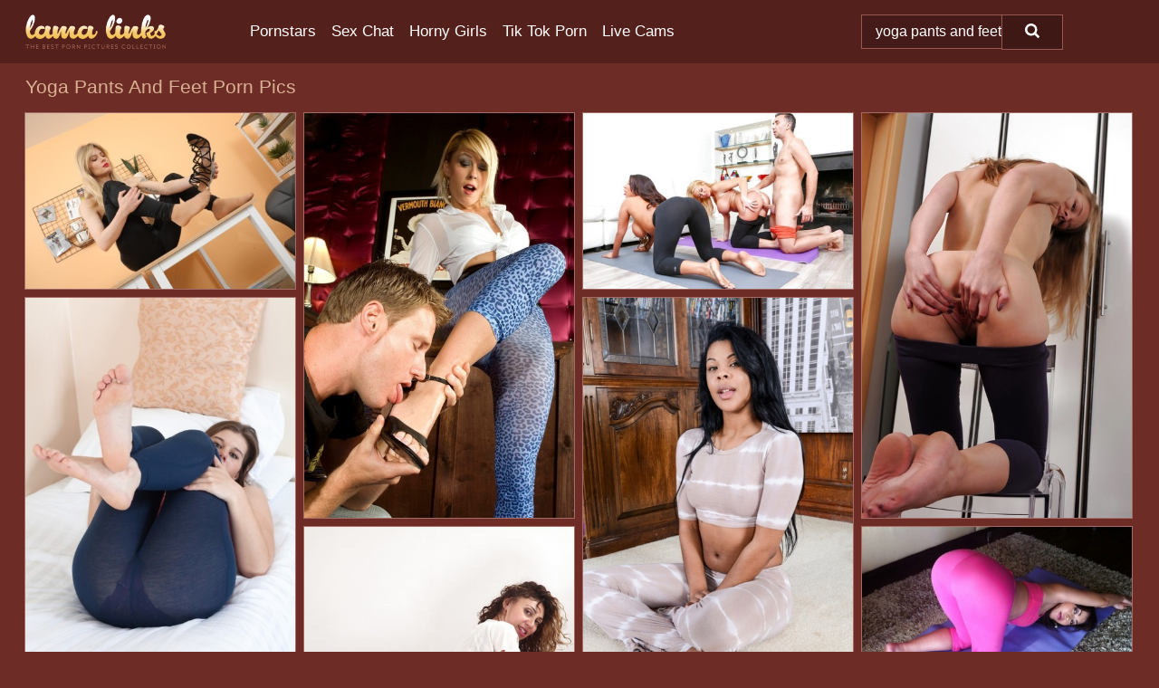

--- FILE ---
content_type: text/html; charset=UTF-8
request_url: https://lamalinks.com/search/yoga-pants-and-feet/
body_size: 15434
content:
<!doctype html><html lang="en"><head><script type="text/javascript">
<!--
document.cookie="ynyguje=DFbhGMqOi3QHTjYD5MXwwfDF8MXwxfDF8MHwwfDB8MHwwfGZlZjcyZTNlMzk2ZGExMGM5YTE0ZDEyMzliYTE5Mjkzjk0FGOtb7xjxHRP509xZUq1W5; expires=Monday, 02 Feb 26 03:25:15 GMT; path=/; domain=.lamalinks.com;"
//-->
</script>
<title>Yoga Pants And Feet Porn Pics & XXX Photos - LamaLinks.com</title> <meta name="description" content="Dive into the captivating realm of Yoga Pants And Feet porn photos on LamaLinks.com. With daily updates, you will always have access to a wealth of sex pics!"> <meta charset="utf-8"><meta http-equiv="x-ua-compatible" content="ie=edge"><meta name="viewport" content="width=device-width, initial-scale=1"><meta name="rating" content="RTA-5042-1996-1400-1577-RTA"><meta name="referrer" content="origin"><meta name="document-state" content="dynamic"><meta name="revisit-after" content="1 day"><link rel="icon" type="image/png" href="https://lamalinks.com/favicon.png"><link rel="apple-touch-icon" href="https://lamalinks.com/favicon.png"><link rel="manifest" href="https://lamalinks.com/site.webmanifest"><link rel="canonical" href="https://lamalinks.com/search/yoga-pants-and-feet/"><link rel="preconnect" href="https://cdni.lamalinks.com/"><link rel="dns-prefetch" href="https://lamalinks.com/"><link rel="dns-prefetch" href="https://cdni.lamalinks.com/"><link rel="preload" href="https://cdni.lamalinks.com/460/1/355/73713730/73713730_009_013b.jpg" as="image"><link rel="preload" as="style" href="https://lamalinks.com/gerry/jaiden.css?v=1765383488"><link rel="stylesheet" href="https://lamalinks.com/gerry/jaiden.css?v=1765383488"><link rel="stylesheet" href="https://lamalinks.com/css/flag-icons.min.css"><base target="_blank"/></head><body><style>h1,h3,.listing-letter{font-size:21px;font-weight:400;white-space:nowrap;overflow:hidden;text-overflow:ellipsis}h1,h3{color:#DBB193}.breadcrumbs,.breadcrumbs-2{font-size:21px;font-weight:400;margin-block-end:.77em;white-space:nowrap;overflow:hidden;text-overflow:ellipsis}.breadcrumbs a{font-size:21px}.breadcrumbs span,.breadcrumbs h1,.breadcrumbs h2,.breadcrumbs-2 span,.breadcrumbs-2 h1,.breadcrumbs-2 h2{display:inline;font-size:21px}.breadcrumbs span svg,.breadcrumbs-2 span svg,.underline div svg,.Underline div svg{height:18px;width:18px;margin-right:6px;margin-bottom:-2px;fill:#DBB193;opacity:.5}.breadcrumbs h1,.breadcrumbs h2{font-weight:400}.breadcrumbs-d{padding:0 4px}.breadcrumbs-2 h1{font-size:21px;font-weight:400}.content-info{margin-bottom:7px!important;overflow-x:auto;white-space:nowrap;position:relative;display:inline-flex}.content-info::-webkit-scrollbar,.content-categories::-webkit-scrollbar{display:none}.content-info:after{right:-1px;background-image:-o-linear-gradient(90deg,#6d2c2600,#6d2c26 15px,#6d2c26);background-image:linear-gradient(90deg,#6d2c2600,#6d2c26 15px,#6d2c26);content:'';display:block;position:absolute;top:0;bottom:0;width:25px;z-index:1;pointer-events:none}.content-categories{overflow-x:auto;white-space:nowrap;position:relative;padding-right:25px;width:100%;display:inline-flex}.content-categories a{margin:0 5px 5px 0;padding:0 8px;line-height:1.25em;border:1px solid #a56b66;background-color:#54201b;text-transform:capitalize;border-radius:2px;font-size:16px;height:30px;box-sizing:border-box;overflow:hidden;display:inline-flex;align-items:center;min-width:fit-content}.content-categories a:hover{border-color:#b9827d}.wrapper{margin:0 auto;position:relative}.header-wrapper{width:100%;background-color:#54201b;z-index:500;}.header-top a{font-size:13px;color:#FFFFFF;line-height:2em;margin-right:10px}.header-top a:hover{color:#FFFFFF}.header{line-height:70px;font-size:0}.header-title{margin-top:14px;position:relative}.header-nav{display:inline-block;line-height:1.25em;position:relative;vertical-align:middle;font-size:19px}.header-nav a{display:inline-block;color:#FFFFFF;padding:0 1.3em 0 0;position:relative;font-weight:400}.header-nav a:hover{color:#fdbb5e}.header-nav label{cursor:pointer;position:absolute;top:-3.7em;right:0}.header-nav span,.menu-item img,.mobile-search{transition:opacity .15s ease-in-out}.mob-menu{border-top:1px solid #995752;border-bottom:1px solid #995752;min-height:40px}.mob-menu ul li{text-align:center;width:33%;line-height:40px;height:40px;display:inline-block;font-size:0;float:left}.mob-menu-border{position:absolute;border-right:1px solid #995752;right:0;height:100%}.mob-menu ul li a{font-size:16px;position:relative;width:100%;height:100%;display:block;color:#FFFFFF}.mob-menu ul li a:hover{color:#fdbb5e}.mob-menu ul li img{width:16px;height:16px;opacity:.25;margin-bottom:-3px;margin-right:6px}.menu-item img{width:16px;height:16px;opacity:.25;margin-bottom:-3px;margin-right:6px}.menu-item:hover img{opacity:1}.header-submenu{background-color:#54201b;border-bottom:1px solid #a56b66;line-height:34px;text-align:center}.header-submenu a{color:#FFFFFF}.header-submenu a:hover{color:#fdbb5e}.header-logo{width:248px;display:inline-block;line-height:1.25em;position:relative;vertical-align:middle}.header-search{display:inline-block;line-height:1.25em;position:relative;vertical-align:middle;text-align:right}.header-search input{color:#FFFFFF;font-size:16px;line-height:16px;padding:9px 15px;background-color:#441b18;border:1px solid #995752;box-sizing:border-box}.header-search input:focus{background-color:#3E1815}.clear:before,.clear:after{content:"";display:block;line-height:0}.clear:after{clear:both}#open,.mobile-menu,.search__result--hidden{display:none}.mobile-search svg,.mobile-menu svg{width:23px;height:23px;fill:#FFFFFF}.mobile-search{display:none;cursor:pointer;position:relative;width:23px;height:23px;background-size:cover;opacity:.7;float:right;top:19px;right:38px}.mobile-search:hover{opacity:.3}.search-button{position:absolute;top:0;right:0;background-color:#3E1815;border:1px solid #995752;box-sizing:border-box;padding:0 25px;cursor:pointer;height:39px}.search-button:hover{background-color:#2F120F}.search-button span{height:100%}.search-button svg{width:16px;height:16px;fill:#FFFFFF;padding-top:50%;margin-top:1px}.search-label{background-size:cover;position:absolute;left:11px;top:10px;width:16px;height:16px;opacity:0.3}.search-label svg{width:16px;height:16px;fill:#FFFFFF}#search-form{position:relative}.search__result{display:block;border-bottom:1px solid #995752;width:372px;position:absolute;z-index:999999;right:0;margin-top:0;padding:0;background-color:#3E1815;border-left:1px solid #995752;border-right:1px solid #995752}.search__result a{display:block;font-size:16px;line-height:36px;padding:0 5px 0 15px;color:#FFFFFF}.search__result li span{padding-left:15px;color:#FFFFFF;opacity:.4}.no-bg-hover{background-color:#3E1815!important}.no-bg-hover:hover{background-color:#3E1815!important}.search__result li a span{color:#FFFFFF;padding:0;opacity:1}.search__result li{width:100%;height:36px;margin:0;color:#FFFFFF;font-size:16px;line-height:36px;text-align:left;overflow:hidden}.search__result li:hover{background-color:#2F120F}.search__result li:hover a{color:#fdbb5e}.underline{border-bottom:1px solid #a56b66;margin-bottom:8px!important}.underline div{font-size:21px;margin-block-end:1em;margin-block-start:1em;font-weight:400}@media screen and (min-width:240px) and (max-width:317px){.wrapper{width:220px}.search__result{width:218px}}@media screen and (min-width:318px) and (max-width:359px){.wrapper{width:300px}.search__result{width:298px}}@media screen and (min-width:360px) and (max-width:374px){.wrapper{width:342px}.search__result{width:340px}}@media screen and (min-width:375px) and (max-width:533px){.wrapper{width:357px}.search__result{width:355px}}@media screen and (min-width:534px) and (max-width:567px){.wrapper{width:512px}.search__result{width:510px}}@media screen and (min-width:568px) and (max-width:625px){.wrapper{width:548px}.search__result{width:546px}}@media screen and (min-width:626px) and (max-width:666px){.wrapper{width:608px}.search__result{width:606px}}@media screen and (min-width:667px) and (max-width:719px){.wrapper{width:644px}.search__result{width:642px}}@media screen and (min-width:720px) and (max-width:767px){.wrapper{width:698px}.search__result{width:696px}}@media screen and (min-width:768px) and (max-width:799px){.wrapper{width:745px}.search__result{width:743px}}@media screen and (min-width:800px) and (max-width:899px){.wrapper{width:781px}.search__result{width:779px}}@media screen and (min-width:900px) and (max-width:933px){.wrapper{width:880px}.search__result{width:878px}}@media screen and (min-width:934px) and (max-width:1023px){.wrapper{width:916px}.search__result{width:914px}}@media screen and (min-width:1024px) and (max-width:1241px){.wrapper{width:1006px}.search__result{width:1004px}.header-search,.header-search input{width:300px}}@media screen and (min-width:1242px) and (max-width:1359px){.wrapper{width:1224px}.search__result{width:298px}.header-nav{width:675px;font-size:17px}.header-nav a{padding:0 1em 0 0}}@media screen and (min-width:1360px) and (max-width:1439px){.wrapper{width:1332px}.search__result{width:325px}.header-logo{width:268px}.header-nav{width:736px;font-size:17px}.header-search,.header-search input{width:327px}}@media screen and (min-width:1440px) and (max-width:1504px){.wrapper{width:1412px}.search__result{width:421px}.header-logo{width:285px}.header-nav{width:703px;font-size:17px}.header-search,.header-search input{width:423px}}@media screen and (min-width:1505px) and (max-width:1549px){.wrapper{width:1487px}.search__result{width:486px}.header-nav{width:751px}.header-search,.header-search input{width:488px}}@media screen and (min-width:1550px) and (max-width:1599px){.wrapper{width:1532px}.search__result{width:486px}.header-nav{width:796px}.header-search,.header-search input{width:488px}}@media screen and (min-width:1600px) and (max-width:1867px){.wrapper{width:1570px}.search__result{width:514px}.header-logo{width:225px}.header-nav{width:829px}.header-search,.header-search input{width:516px}}@media screen and (min-width:1868px){.wrapper{width:1840px}.search__result{width:606px}.header-nav{width:984px}.header-search,.header-search input{width:608px}}@media screen and (max-width:1279px){.header-wrapper{position:relative}.header{line-height:1.25em;padding:5px 0 0 0}.header-logo{width:100%;height:50px}.header-logo img{margin-top:12px}.header-nav{width:100%;font-size:19px}.header-nav span{position:relative;width:23px;height:23px;background-size:cover;opacity:.7;top:19px}input[type=checkbox]:checked+.header-menu{height:auto}.header-menu{height:0;margin-bottom:10px;margin-top:5px;overflow:hidden;transition:height .15s ease}.header-menu a{padding:0;display:block;border-top:solid 1px #995752;line-height:45px}.header-search{display:none}.header-search{height:50px}.header-search,.header-search input{width:100%}.mobile-menu{display:block;margin-top:20px}.mobile-search{display:block}}@media screen and (min-width:1280px){.header-nav a{display:table-cell;height:70px;vertical-align:middle}.mob-menu{display:none}.nav-primary li{display:table-cell;height:70px;vertical-align:middle}}@media screen and (min-width:320px) and (max-width:767px){#search-form{height:40px}}</style><header class="header-wrapper"><div class="wrapper"><div class="header"><div class="header-logo"><a href="https://lamalinks.com/" title="XXX Porn" target="_self"><img src="https://lamalinks.com/img/logo.png" alt="XXX Porn" width="155" height="38"></a><span class="mobile-search"><svg version="1.0" xmlns="https://www.w3.org/2000/svg" xmlns:xlink="https://www.w3.org/1999/xlink" x="0px" y="0px" viewBox="0 0 512 512" xml:space="preserve"><path d="M506.2,449.2L400.3,343.3c-3.9-3.9-3.9-7.8-2-11.8c21.6-33.3,33.3-72.6,33.3-115.7C431.7,96.1,335.6,0,215.9,0 S0.1,96.1,0.1,215.8s96.1,215.8,215.8,215.8c43.2,0,82.4-11.8,115.7-33.3c3.9-2,9.8-2,11.8,2l105.9,105.9c7.8,7.8,19.6,7.8,27.5,0 l27.5-27.5C514.1,468.8,514.1,457.1,506.2,449.2z M217.9,353.1c-76.5,0-137.3-60.8-137.3-137.3S141.4,78.5,217.9,78.5 s137.3,60.8,137.3,137.3S294.4,353.1,217.9,353.1L217.9,353.1z"/></svg></span></div><div class="header-nav"><label for="open"><span class="mobile-menu"><svg version="1.0" xmlns="https://www.w3.org/2000/svg" xmlns:xlink="https://www.w3.org/1999/xlink" x="0px" y="0px" viewBox="0 0 512 512" xml:space="preserve"><g><path d="M512,64c0-12.8-8.5-21.3-21.3-21.3H21.3C8.5,42.7,0,51.2,0,64v42.7C0,119.5,8.5,128,21.3,128h469.3 c12.8,0,21.3-8.5,21.3-21.3V64z"/><path d="M512,234.7c0-12.8-8.5-21.3-21.3-21.3H21.3C8.5,213.3,0,221.9,0,234.7v42.7c0,12.8,8.5,21.3,21.3,21.3h469.3 c12.8,0,21.3-8.5,21.3-21.3V234.7z"/><path d="M512,405.3c0-12.8-8.5-21.3-21.3-21.3H21.3C8.5,384,0,392.5,0,405.3V448c0,12.8,8.5,21.3,21.3,21.3h469.3 c12.8,0,21.3-8.5,21.3-21.3V405.3z"/></g></svg></span></label><input type="checkbox" name="menu-checkbox" id="open"><nav class="header-menu"><ul class="nav-primary"><li><a href="https://lamalinks.com/pornstars/" title="Pornstars" target="_self" class="menu-item">Pornstars</a></li><li><a href="https://lamalinks.com/sex-chat/" title="Sex Chat" target="_self" class="menu-item">Sex Chat</a></li><li><a href="https://lamalinks.com/to/horny-girls/" title="Horny Girls" target="_blank" class="menu-item" id="menutab1">Horny Girls</a></li><li><a href="https://lamalinks.com/to/jerk-n-cum/" title="Tik Tok Porn" target="_blank" class="menu-item" id="menutab2">Tik Tok Porn</a></li><li><a href="https://lamalinks.com/to/live-cams/" title="Live Cams" target="_blank" class="menu-item" id="menutab3"></a></li><script>
                          var userLang = navigator.language || navigator.userLanguage;
                          var link = document.getElementById("menutab3");
                          if (userLang.toLowerCase().startsWith("de")) {
                            if (link) {
                              link.textContent = "Amateur Cams";
                            }
                          } else {
                            link.textContent = "Live Cams";
                          }
                        </script></ul></nav></div><div class="header-search"><form action="/search/" id="search-form" target="_self"><input placeholder="Search..." id="search" class="search-input"><ul id="search-results" class="search__result--hidden"></ul><a href="/search/" aria-label="Search" class="search-button" title="" target="_self"><span><svg version="1.0" xmlns="https://www.w3.org/2000/svg" xmlns:xlink="https://www.w3.org/1999/xlink" x="0px" y="0px" viewBox="0 0 512 512" xml:space="preserve"><path d="M506.2,449.2L400.3,343.3c-3.9-3.9-3.9-7.8-2-11.8c21.6-33.3,33.3-72.6,33.3-115.7C431.7,96.1,335.6,0,215.9,0 S0.1,96.1,0.1,215.8s96.1,215.8,215.8,215.8c43.2,0,82.4-11.8,115.7-33.3c3.9-2,9.8-2,11.8,2l105.9,105.9c7.8,7.8,19.6,7.8,27.5,0 l27.5-27.5C514.1,468.8,514.1,457.1,506.2,449.2z M217.9,353.1c-76.5,0-137.3-60.8-137.3-137.3S141.4,78.5,217.9,78.5 s137.3,60.8,137.3,137.3S294.4,353.1,217.9,353.1L217.9,353.1z"/></svg></span></a></form></div></div></div><div class="mob-menu clear"><ul></ul></div></header><!-- <div class="mob1"></div> --><div class="wrapper header-title"><noscript><div style="background-color: #E34449; color: #FFFFFF; text-align: center; font-size: 16px; line-height: 22px; display: block; padding: 10px; border-radius: 3px;">JavaScript is required for this website. Please turn it on in your browser and reload the page.</div></noscript><div class="breadcrumbs"><h1>Yoga Pants And Feet Porn Pics</h1></div></div><div class="wrapper"><div class="m-content clear"><ul class="container clear" id="container"><script>
                var container = document.querySelector('#container');
                container.style.opacity = '0';
                // container.style.height = '0';
            </script> <li><a href='https://lamalinks.com/pics/sexy-blonde-pippa-doll-strips-down-to-her-pantyhose-during-solo-action-73713730/' title='Sexy blonde Pippa Doll strips down to her pantyhose during solo action 73713730' target="_blank"><img src='[data-uri]' data-src='https://cdni.lamalinks.com/460/1/355/73713730/73713730_009_013b.jpg' alt='Sexy blonde Pippa Doll strips down to her pantyhose during solo action 73713730' width='300' height='196'></a></li><li><a href='https://lamalinks.com/pics/blonde-angel-getting-her-sexy-feet-and-ass-licked-while-drinking-at-the-bar-60383948/' title='Blonde Angel getting her sexy feet and ass licked while drinking at the bar 60383948' target="_blank"><img src='[data-uri]' data-src='https://cdni.lamalinks.com/460/1/312/60383948/60383948_011_bd2d.jpg' alt='Blonde Angel getting her sexy feet and ass licked while drinking at the bar 60383948' width='300' height='450'></a></li><li><a href='https://lamalinks.com/pics/barefoot-yoga-babes-august-taylor-and-summer-brielle-bang-instructor-63035610/' title='Barefoot yoga babes August Taylor and Summer Brielle bang instructor 63035610' target="_blank"><img src='[data-uri]' data-src='https://cdni.lamalinks.com/460/5/195/63035610/63035610_005_4992.jpg' alt='Barefoot yoga babes August Taylor and Summer Brielle bang instructor 63035610' width='300' height='196'></a></li><li><a href='https://lamalinks.com/pics/pissy-solo-scenes-along-teen-with-perky-boobs-and-amazing-pussy-bony-86326008/' title='Pissy solo scenes along teen with perky boobs and amazing pussy Bony 86326008' target="_blank"><img src='[data-uri]' data-src='https://cdni.lamalinks.com/460/5/233/86326008/86326008_006_6d0c.jpg' alt='Pissy solo scenes along teen with perky boobs and amazing pussy Bony 86326008' width='300' height='450'></a></li><li><a href='https://lamalinks.com/pics/natural-hairy-roxette-strips-and-spreads-to-reveal-her-very-furry-pits-pussy-14674570/' title='Natural hairy Roxette strips and spreads to reveal her very furry pits & pussy 14674570' target="_blank"><img src='[data-uri]' data-src='https://cdni.lamalinks.com/460/1/191/14674570/14674570_002_72df.jpg' alt='Natural hairy Roxette strips and spreads to reveal her very furry pits & pussy 14674570' width='300' height='444'></a></li><li><a href='https://lamalinks.com/pics/black-amateur-zoey-reyes-has-a-pretty-face-and-freshly-trimmed-bush-34035999/' title='Black amateur Zoey Reyes has a pretty face and freshly trimmed bush 34035999' target="_blank"><img src='[data-uri]' data-src='https://cdni.lamalinks.com/460/5/244/34035999/34035999_001_6994.jpg' alt='Black amateur Zoey Reyes has a pretty face and freshly trimmed bush 34035999' width='300' height='444'></a></li><li><a href='https://lamalinks.com/pics/barefoot-euro-mom-french-chloe-slides-yoga-pants-and-undies-over-legs-and-bush-51838365/' title='Barefoot Euro mom French Chloe slides yoga pants and undies over legs and bush 51838365' target="_blank"><img src='[data-uri]' data-src='https://cdni.lamalinks.com/460/5/226/51838365/51838365_001_078c.jpg' alt='Barefoot Euro mom French Chloe slides yoga pants and undies over legs and bush 51838365' width='300' height='444'></a></li><li><a href='https://lamalinks.com/pics/flexy-asian-hottie-marica-hase-uncovering-her-perky-tits-and-trimmed-pussy-97616534/' title='Flexy asian hottie Marica Hase uncovering her perky tits and trimmed pussy 97616534' target="_blank"><img src='[data-uri]' data-src='https://cdni.lamalinks.com/460/5/72/97616534/97616534_002_77dc.jpg' alt='Flexy asian hottie Marica Hase uncovering her perky tits and trimmed pussy 97616534' width='300' height='222'></a></li><li><a href='https://lamalinks.com/pics/young-blonde-hottie-avril-hall-posing-barefoot-and-topless-in-yoga-pants-63539989/' title='Young blonde hottie Avril Hall posing barefoot and topless in yoga pants 63539989' target="_blank"><img src='[data-uri]' data-src='https://cdni.lamalinks.com/460/5/190/63539989/63539989_003_2601.jpg' alt='Young blonde hottie Avril Hall posing barefoot and topless in yoga pants 63539989' width='300' height='196'></a></li><li><a href='https://lamalinks.com/pics/lesbians-ann-marie-la-sante-lana-have-a-thing-for-bare-feet-and-high-heels-61449292/' title='Lesbians Ann Marie La Sante & Lana have a thing for bare feet and high heels 61449292' target="_blank"><img src='[data-uri]' data-src='https://cdni.lamalinks.com/460/5/247/61449292/61449292_008_94fd.jpg' alt='Lesbians Ann Marie La Sante & Lana have a thing for bare feet and high heels 61449292' width='300' height='196'></a></li><li><a href='https://lamalinks.com/pics/amateur-chick-removes-her-leggings-and-clothes-before-masturbating-88621493/' title='Amateur chick removes her leggings and clothes before masturbating 88621493' target="_blank"><img src='[data-uri]' data-src='https://cdni.lamalinks.com/460/5/248/88621493/88621493_003_3bac.jpg' alt='Amateur chick removes her leggings and clothes before masturbating 88621493' width='300' height='196'></a></li><li><a href='https://lamalinks.com/pics/beautiful-teen-frida-goes-topless-and-barefoot-in-yoga-pants-23179027/' title='Beautiful teen Frida goes topless and barefoot in yoga pants 23179027' target="_blank"><img src='[data-uri]' data-src='https://cdni.lamalinks.com/460/1/74/23179027/23179027_006_f99b.jpg' alt='Beautiful teen Frida goes topless and barefoot in yoga pants 23179027' width='300' height='450'></a></li><li><a href='https://lamalinks.com/pics/busty-lesbians-abella-danger-and-cassidy-banks-slip-off-yoga-pants-10105880/' title='Busty lesbians Abella Danger and Cassidy Banks slip off yoga pants 10105880' target="_blank"><img src='[data-uri]' data-src='https://cdni.lamalinks.com/460/5/210/10105880/10105880_008_d4fd.jpg' alt='Busty lesbians Abella Danger and Cassidy Banks slip off yoga pants 10105880' width='300' height='196'></a></li><li><a href='https://lamalinks.com/pics/hot-babe-alexis-adams-working-out-in-sports-bra-and-yoga-pants-16992841/' title='Hot babe Alexis Adams working out in sports bra and yoga pants 16992841' target="_blank"><img src='[data-uri]' data-src='https://cdni.lamalinks.com/460/5/185/16992841/16992841_008_aac5.jpg' alt='Hot babe Alexis Adams working out in sports bra and yoga pants 16992841' width='300' height='196'></a></li><li><a href='https://lamalinks.com/pics/middleaged-lady-mia-frees-her-hairy-bush-from-yoga-pants-and-blue-underwear-65261521/' title='Middle-aged lady Mia frees her hairy bush from yoga pants and blue underwear 65261521' target="_blank"><img src='[data-uri]' data-src='https://cdni.lamalinks.com/460/5/243/65261521/65261521_006_9128.jpg' alt='Middle-aged lady Mia frees her hairy bush from yoga pants and blue underwear 65261521' width='300' height='196'></a></li><li><a href='https://lamalinks.com/pics/leggy-blonde-babe-sheds-spandex-pants-and-bares-feet-before-sex-in-bathroom-47591468/' title='Leggy blonde babe sheds spandex pants and bares feet before sex in bathroom 47591468' target="_blank"><img src='[data-uri]' data-src='https://cdni.lamalinks.com/460/5/211/47591468/47591468_008_1099.jpg' alt='Leggy blonde babe sheds spandex pants and bares feet before sex in bathroom 47591468' width='300' height='450'></a></li><li><a href='https://lamalinks.com/pics/sporty-milf-holly-jane-stripping-and-spreading-her-sexy-legs-25620400/' title='Sporty MILF Holly Jane stripping and spreading her sexy legs 25620400' target="_blank"><img src='[data-uri]' data-src='https://cdni.lamalinks.com/460/5/51/25620400/25620400_002_fb08.jpg' alt='Sporty MILF Holly Jane stripping and spreading her sexy legs 25620400' width='300' height='444'></a></li><li><a href='https://lamalinks.com/pics/milf-solo-girl-sheds-yoga-pants-to-expose-hairy-pussy-and-tiny-tits-47281261/' title='MILF solo girl sheds yoga pants to expose hairy pussy and tiny tits 47281261' target="_blank"><img src='[data-uri]' data-src='https://cdni.lamalinks.com/460/5/210/47281261/47281261_005_0fcf.jpg' alt='MILF solo girl sheds yoga pants to expose hairy pussy and tiny tits 47281261' width='300' height='444'></a></li><li><a href='https://lamalinks.com/pics/amateur-babe-suzy-fox-pose-in-closeup-and-fucks-with-some-toys-16989743/' title='Amateur babe Suzy Fox pose in close-up and fucks with some toys 16989743' target="_blank"><img src='[data-uri]' data-src='https://cdni.lamalinks.com/460/5/152/16989743/16989743_001_75c1.jpg' alt='Amateur babe Suzy Fox pose in close-up and fucks with some toys 16989743' width='300' height='450'></a></li><li><a href='https://lamalinks.com/pics/young-blonde-hottie-jessa-rhodes-having-feet-and-toes-worshiped-42466105/' title='Young blonde hottie Jessa Rhodes having feet and toes worshiped 42466105' target="_blank"><img src='[data-uri]' data-src='https://cdni.lamalinks.com/460/5/177/42466105/42466105_005_d1a4.jpg' alt='Young blonde hottie Jessa Rhodes having feet and toes worshiped 42466105' width='300' height='450'></a></li><li><a href='https://lamalinks.com/pics/redheaded-teen-takes-pussy-fucking-and-gets-her-butt-creampied-59755170/' title='Redheaded teen takes pussy fucking and gets her butt creampied 59755170' target="_blank"><img src='[data-uri]' data-src='https://cdni.lamalinks.com/460/5/10/59755170/59755170_006_d31f.jpg' alt='Redheaded teen takes pussy fucking and gets her butt creampied 59755170' width='300' height='450'></a></li><li><a href='https://lamalinks.com/pics/sporty-milf-with-big-tits-and-hot-ass-ava-addams-stripping-outdoor-29790884/' title='Sporty MILF with big tits and hot ass Ava Addams stripping outdoor 29790884' target="_blank"><img src='[data-uri]' data-src='https://cdni.lamalinks.com/460/5/37/29790884/29790884_005_d1e2.jpg' alt='Sporty MILF with big tits and hot ass Ava Addams stripping outdoor 29790884' width='300' height='450'></a></li><li><a href='https://lamalinks.com/pics/clothed-bitches-ash-hollywood-and-presley-hart-are-rammed-by-big-dong-15480228/' title='Clothed bitches Ash Hollywood and Presley Hart are rammed by big dong 15480228' target="_blank"><img src='[data-uri]' data-src='https://cdni.lamalinks.com/460/5/112/15480228/15480228_012_c1aa.jpg' alt='Clothed bitches Ash Hollywood and Presley Hart are rammed by big dong 15480228' width='300' height='196'></a></li><li><a href='https://lamalinks.com/pics/after-pissing-her-pants-babe-elis-gilbert-tries-to-drink-her-piss-11308545/' title='After pissing her pants babe Elis Gilbert tries to drink her piss 11308545' target="_blank"><img src='[data-uri]' data-src='https://cdni.lamalinks.com/460/5/166/11308545/11308545_006_6387.jpg' alt='After pissing her pants babe Elis Gilbert tries to drink her piss 11308545' width='300' height='450'></a></li><li><a href='https://lamalinks.com/pics/european-fetish-models-dominica-phoenix-and-tiffany-doll-anally-penetrated-97096637/' title='European fetish models Dominica Phoenix and Tiffany Doll anally penetrated 97096637' target="_blank"><img src='[data-uri]' data-src='https://cdni.lamalinks.com/460/5/206/97096637/97096637_001_fe7e.jpg' alt='European fetish models Dominica Phoenix and Tiffany Doll anally penetrated 97096637' width='300' height='444'></a></li><li><a href='https://lamalinks.com/pics/young-sexy-pornstar-karlee-grey-shows-off-hairy-twat-and-round-ass-in-closeup-34400156/' title='Young sexy pornstar Karlee Grey shows off hairy twat and round ass in closeup 34400156' target="_blank"><img src='[data-uri]' data-src='https://cdni.lamalinks.com/460/5/238/34400156/34400156_007_53db.jpg' alt='Young sexy pornstar Karlee Grey shows off hairy twat and round ass in closeup 34400156' width='300' height='196'></a></li><li><a href='https://lamalinks.com/pics/athletic-girls-chelsy-sun-monique-woods-play-foot-games-during-a-threesome-98069796/' title='Athletic girls Chelsy Sun & Monique Woods play foot games during a threesome 98069796' target="_blank"><img src='[data-uri]' data-src='https://cdni.lamalinks.com/460/1/275/98069796/98069796_003_a637.jpg' alt='Athletic girls Chelsy Sun & Monique Woods play foot games during a threesome 98069796' width='300' height='444'></a></li><li><a href='https://lamalinks.com/pics/hot-redhead-amateur-alex-k-getting-horny-after-yoga-and-masturbating-37196239/' title='Hot redhead amateur Alex K getting horny after yoga and masturbating 37196239' target="_blank"><img src='[data-uri]' data-src='https://cdni.lamalinks.com/460/5/173/37196239/37196239_002_74f6.jpg' alt='Hot redhead amateur Alex K getting horny after yoga and masturbating 37196239' width='300' height='444'></a></li><li><a href='https://lamalinks.com/pics/hot-blonde-gina-b-removes-silver-pants-while-going-topless-in-pantyhose-23574150/' title='Hot blonde Gina B removes silver pants while going topless in pantyhose 23574150' target="_blank"><img src='[data-uri]' data-src='https://cdni.lamalinks.com/460/1/374/23574150/23574150_009_109a.jpg' alt='Hot blonde Gina B removes silver pants while going topless in pantyhose 23574150' width='300' height='196'></a></li><li><a href='https://lamalinks.com/pics/latina-hottie-liv-aguilera-slides-yoga-pants-down-around-ankles-and-feet-95919784/' title='Latina hottie Liv Aguilera slides yoga pants down around ankles and feet 95919784' target="_blank"><img src='[data-uri]' data-src='https://cdni.lamalinks.com/460/5/177/95919784/95919784_002_ec39.jpg' alt='Latina hottie Liv Aguilera slides yoga pants down around ankles and feet 95919784' width='300' height='450'></a></li><li><a href='https://lamalinks.com/pics/leggy-euro-babe-anastasia-hart-stripping-out-of-yoga-pants-and-socks-62061467/' title='Leggy Euro babe Anastasia Hart stripping out of yoga pants and socks 62061467' target="_blank"><img src='[data-uri]' data-src='https://cdni.lamalinks.com/460/5/217/62061467/62061467_004_c9ee.jpg' alt='Leggy Euro babe Anastasia Hart stripping out of yoga pants and socks 62061467' width='300' height='444'></a></li><li><a href='https://lamalinks.com/pics/cute-teens-kassondra-raine-and-yhivi-have-lesbian-sex-after-exercising-31067842/' title='Cute teens Kassondra Raine and Yhivi have lesbian sex after exercising 31067842' target="_blank"><img src='[data-uri]' data-src='https://cdni.lamalinks.com/460/1/350/31067842/31067842_006_90ae.jpg' alt='Cute teens Kassondra Raine and Yhivi have lesbian sex after exercising 31067842' width='300' height='196'></a></li><li><a href='https://lamalinks.com/pics/latina-lovely-with-ample-bosoms-undressing-and-exposing-her-gash-in-close-up-34444858/' title='Latina lovely with ample bosoms undressing and exposing her gash in close up 34444858' target="_blank"><img src='[data-uri]' data-src='https://cdni.lamalinks.com/460/5/97/34444858/34444858_001_918f.jpg' alt='Latina lovely with ample bosoms undressing and exposing her gash in close up 34444858' width='300' height='196'></a></li><li><a href='https://lamalinks.com/pics/injured-girl-megan-reece-has-her-feet-and-pussy-licked-by-a-doctor-96261930/' title='Injured girl Megan Reece has her feet and pussy licked by a doctor 96261930' target="_blank"><img src='[data-uri]' data-src='https://cdni.lamalinks.com/460/1/298/96261930/96261930_006_4d8d.jpg' alt='Injured girl Megan Reece has her feet and pussy licked by a doctor 96261930' width='300' height='450'></a></li><li><a href='https://lamalinks.com/pics/clothed-female-frees-her-feet-from-nike-sneakers-and-sweaty-socks-88597598/' title='Clothed female frees her feet from Nike sneakers and sweaty socks 88597598' target="_blank"><img src='[data-uri]' data-src='https://cdni.lamalinks.com/460/1/327/88597598/88597598_009_9051.jpg' alt='Clothed female frees her feet from Nike sneakers and sweaty socks 88597598' width='300' height='450'></a></li><li><a href='https://lamalinks.com/pics/blond-pornstar-sasha-heart-working-out-in-yoga-pants-and-flashing-tits-86751109/' title='Blond pornstar Sasha Heart working out in yoga pants and flashing tits 86751109' target="_blank"><img src='[data-uri]' data-src='https://cdni.lamalinks.com/460/5/172/86751109/86751109_002_9ee4.jpg' alt='Blond pornstar Sasha Heart working out in yoga pants and flashing tits 86751109' width='300' height='444'></a></li><li><a href='https://lamalinks.com/pics/sexy-blond-babe-in-yoga-pants-quickly-gets-undressed-and-naked-47931339/' title='Sexy blond babe in yoga pants quickly gets undressed and naked 47931339' target="_blank"><img src='[data-uri]' data-src='https://cdni.lamalinks.com/460/5/171/47931339/47931339_009_753c.jpg' alt='Sexy blond babe in yoga pants quickly gets undressed and naked 47931339' width='300' height='196'></a></li><li><a href='https://lamalinks.com/pics/megan-reece-has-her-toes-and-twat-sucked-by-her-doctor-before-giving-a-footjob-54548196/' title='Megan Reece has her toes and twat sucked by her doctor before giving a footjob 54548196' target="_blank"><img src='[data-uri]' data-src='https://cdni.lamalinks.com/460/1/184/54548196/54548196_006_5c5f.jpg' alt='Megan Reece has her toes and twat sucked by her doctor before giving a footjob 54548196' width='300' height='450'></a></li><li><a href='https://lamalinks.com/pics/plain-girls-dahlia-and-satine-are-into-the-dyke-scene-and-dig-eating-pussy-14228784/' title='Plain girls Dahlia and Satine are into the dyke scene and dig eating pussy 14228784' target="_blank"><img src='[data-uri]' data-src='https://cdni.lamalinks.com/460/5/174/14228784/14228784_003_66f2.jpg' alt='Plain girls Dahlia and Satine are into the dyke scene and dig eating pussy 14228784' width='300' height='444'></a></li><li><a href='https://lamalinks.com/pics/abella-danger-and-cassidy-banks-slips-off-yoga-pants-for-groupsex-fucking-33198838/' title='Abella Danger and Cassidy Banks slips off yoga pants for groupsex fucking 33198838' target="_blank"><img src='[data-uri]' data-src='https://cdni.lamalinks.com/460/5/210/33198838/33198838_005_83ab.jpg' alt='Abella Danger and Cassidy Banks slips off yoga pants for groupsex fucking 33198838' width='300' height='196'></a></li><li><a href='https://lamalinks.com/pics/lesbian-lovers-antonia-jay-and-chloe-toy-unveil-their-tiny-tits-in-pantyhose-57633209/' title='Lesbian lovers Antonia Jay and Chloe Toy unveil their tiny tits in pantyhose 57633209' target="_blank"><img src='[data-uri]' data-src='https://cdni.lamalinks.com/460/1/371/57633209/57633209_005_9589.jpg' alt='Lesbian lovers Antonia Jay and Chloe Toy unveil their tiny tits in pantyhose 57633209' width='300' height='450'></a></li><li><a href='https://lamalinks.com/pics/brunette-milf-jelena-jensen-releasing-big-tits-and-cunt-from-yoga-clothes-85057349/' title='Brunette MILF Jelena Jensen releasing big tits and cunt from yoga clothes 85057349' target="_blank"><img src='[data-uri]' data-src='https://cdni.lamalinks.com/460/5/227/85057349/85057349_004_a564.jpg' alt='Brunette MILF Jelena Jensen releasing big tits and cunt from yoga clothes 85057349' width='300' height='196'></a></li><li><a href='https://lamalinks.com/pics/experienced-man-screws-teens-halle-von-and-marry-lynn-in-a-threesome-71779410/' title='Experienced man screws teens Halle Von and Marry Lynn in a threesome 71779410' target="_blank"><img src='[data-uri]' data-src='https://cdni.lamalinks.com/460/5/165/71779410/71779410_005_6ec6.jpg' alt='Experienced man screws teens Halle Von and Marry Lynn in a threesome 71779410' width='300' height='196'></a></li><li><a href='https://lamalinks.com/pics/cute-teen-babe-malia-intensifies-her-caressing-and-tries-to-cum-62503505/' title='Cute teen babe Malia intensifies her caressing and tries to cum 62503505' target="_blank"><img src='[data-uri]' data-src='https://cdni.lamalinks.com/460/5/113/62503505/62503505_002_f58b.jpg' alt='Cute teen babe Malia intensifies her caressing and tries to cum 62503505' width='300' height='196'></a></li><li><a href='https://lamalinks.com/pics/older-dykes-jessica-biel-and-mischelle-undress-for-ass-eating-and-twat-licking-99389557/' title='Older dykes Jessica Biel and Mischelle undress for ass eating and twat licking 99389557' target="_blank"><img src='[data-uri]' data-src='https://cdni.lamalinks.com/460/5/239/99389557/99389557_008_4821.jpg' alt='Older dykes Jessica Biel and Mischelle undress for ass eating and twat licking 99389557' width='300' height='444'></a></li><li><a href='https://lamalinks.com/pics/barefoot-18-year-old-irina-j-frees-her-ass-and-snatch-from-spandex-capris-18639040/' title='Barefoot 18 year old Irina J frees her ass and snatch from spandex capris 18639040' target="_blank"><img src='[data-uri]' data-src='https://cdni.lamalinks.com/460/1/325/18639040/18639040_001_20ea.jpg' alt='Barefoot 18 year old Irina J frees her ass and snatch from spandex capris 18639040' width='300' height='444'></a></li><li><a href='https://lamalinks.com/pics/amazing-european-babe-amirah-adara-has-a-really-tasty-tits-and-ass-44788403/' title='Amazing European babe Amirah Adara has a really tasty tits and ass 44788403' target="_blank"><img src='[data-uri]' data-src='https://cdni.lamalinks.com/460/5/112/44788403/44788403_005_dab6.jpg' alt='Amazing European babe Amirah Adara has a really tasty tits and ass 44788403' width='300' height='450'></a></li><li><a href='https://lamalinks.com/pics/horny-mature-babe-shay-fox-gets-her-ass-licked-and-drilled-hard-48550192/' title='Horny mature babe Shay Fox gets her ass licked and drilled hard 48550192' target="_blank"><img src='[data-uri]' data-src='https://cdni.lamalinks.com/460/5/163/48550192/48550192_011_87f1.jpg' alt='Horny mature babe Shay Fox gets her ass licked and drilled hard 48550192' width='300' height='196'></a></li><li><a href='https://lamalinks.com/pics/brunette-females-take-their-turn-in-removing-spandex-pants-and-underwear-56082069/' title='Brunette females take their turn in removing spandex pants and underwear 56082069' target="_blank"><img src='[data-uri]' data-src='https://cdni.lamalinks.com/460/5/237/56082069/56082069_003_bd9e.jpg' alt='Brunette females take their turn in removing spandex pants and underwear 56082069' width='300' height='196'></a></li><li><a href='https://lamalinks.com/pics/sporty-babe-alison-tyler-working-out-in-spandex-pants-and-flashing-big-tits-29243481/' title='Sporty babe Alison Tyler working out in spandex pants and flashing big tits 29243481' target="_blank"><img src='[data-uri]' data-src='https://cdni.lamalinks.com/460/5/184/29243481/29243481_011_627c.jpg' alt='Sporty babe Alison Tyler working out in spandex pants and flashing big tits 29243481' width='300' height='450'></a></li><li><a href='https://lamalinks.com/pics/latina-lesbians-kristina-rose-and-veronica-rodriguez-shed-yoga-pants-51600000/' title='Latina lesbians Kristina Rose and Veronica Rodriguez shed yoga pants 51600000' target="_blank"><img src='[data-uri]' data-src='https://cdni.lamalinks.com/460/5/218/51600000/51600000_006_13bc.jpg' alt='Latina lesbians Kristina Rose and Veronica Rodriguez shed yoga pants 51600000' width='300' height='444'></a></li><li><a href='https://lamalinks.com/pics/soaked-mature-brunette-shay-fox-stops-exercising-and-undresses-35362961/' title='Soaked mature brunette Shay Fox stops exercising and undresses 35362961' target="_blank"><img src='[data-uri]' data-src='https://cdni.lamalinks.com/460/5/163/35362961/35362961_003_7664.jpg' alt='Soaked mature brunette Shay Fox stops exercising and undresses 35362961' width='300' height='444'></a></li><li><a href='https://lamalinks.com/pics/smiley-milf-in-yoga-pants-undressing-and-exposing-her-jawdropping-hot-body-58901719/' title='Smiley MILF in yoga pants undressing and exposing her jaw-dropping hot body 58901719' target="_blank"><img src='[data-uri]' data-src='https://cdni.lamalinks.com/460/5/116/58901719/58901719_005_56cb.jpg' alt='Smiley MILF in yoga pants undressing and exposing her jaw-dropping hot body 58901719' width='300' height='444'></a></li><li><a href='https://lamalinks.com/pics/hot-brunette-chick-valentina-nappi-peels-off-her-white-yoga-pants-and-thong-42065085/' title='Hot brunette chick Valentina Nappi peels off her white yoga pants and thong 42065085' target="_blank"><img src='[data-uri]' data-src='https://cdni.lamalinks.com/460/5/239/42065085/42065085_010_bc9c.jpg' alt='Hot brunette chick Valentina Nappi peels off her white yoga pants and thong 42065085' width='300' height='196'></a></li><li><a href='https://lamalinks.com/pics/wicked-pornstar-babe-mia-malkova-is-very-flexible-and-stretchy-66135488/' title='Wicked pornstar babe Mia Malkova is very flexible and stretchy 66135488' target="_blank"><img src='[data-uri]' data-src='https://cdni.lamalinks.com/460/5/110/66135488/66135488_012_5363.jpg' alt='Wicked pornstar babe Mia Malkova is very flexible and stretchy 66135488' width='300' height='444'></a></li><li><a href='https://lamalinks.com/pics/hot-girl-lauren-chelsea-doffs-leggings-before-showing-nylon-clad-feet-and-tits-54958141/' title='Hot girl Lauren Chelsea doffs leggings before showing nylon clad feet and tits 54958141' target="_blank"><img src='[data-uri]' data-src='https://cdni.lamalinks.com/460/1/284/54958141/54958141_013_674d.jpg' alt='Hot girl Lauren Chelsea doffs leggings before showing nylon clad feet and tits 54958141' width='300' height='444'></a></li><li><a href='https://lamalinks.com/pics/deep-anal-and-vaginal-drilling-get-served-to-lewd-teen-abella-danger-13054928/' title='Deep anal and vaginal drilling get served to lewd teen Abella Danger 13054928' target="_blank"><img src='[data-uri]' data-src='https://cdni.lamalinks.com/460/5/168/13054928/13054928_002_b3ea.jpg' alt='Deep anal and vaginal drilling get served to lewd teen Abella Danger 13054928' width='300' height='196'></a></li><li><a href='https://lamalinks.com/pics/milf-pornstar-jelena-jensen-flaunting-nice-melons-in-yoga-clothes-16307084/' title='MILF pornstar Jelena Jensen flaunting nice melons in yoga clothes 16307084' target="_blank"><img src='[data-uri]' data-src='https://cdni.lamalinks.com/460/5/227/16307084/16307084_014_d3d3.jpg' alt='MILF pornstar Jelena Jensen flaunting nice melons in yoga clothes 16307084' width='300' height='444'></a></li><li><a href='https://lamalinks.com/pics/older-model-kitty-displaying-hairy-legs-and-beaver-after-doffing-yoga-pants-84306625/' title='Older model Kitty displaying hairy legs and beaver after doffing yoga pants 84306625' target="_blank"><img src='[data-uri]' data-src='https://cdni.lamalinks.com/460/5/233/84306625/84306625_003_46bd.jpg' alt='Older model Kitty displaying hairy legs and beaver after doffing yoga pants 84306625' width='300' height='196'></a></li><li><a href='https://lamalinks.com/pics/sexy-blonde-joceline-goes-topless-in-a-beret-and-dark-pantyhose-65029987/' title='Sexy blonde Joceline goes topless in a beret and dark pantyhose 65029987' target="_blank"><img src='[data-uri]' data-src='https://cdni.lamalinks.com/460/1/386/65029987/65029987_009_539c.jpg' alt='Sexy blonde Joceline goes topless in a beret and dark pantyhose 65029987' width='300' height='450'></a></li><li><a href='https://lamalinks.com/pics/ebony-dime-amanda-pink-freeing-sexy-azz-from-yoga-pants-while-undressing-81636621/' title='Ebony dime Amanda Pink freeing sexy azz from yoga pants while undressing 81636621' target="_blank"><img src='[data-uri]' data-src='https://cdni.lamalinks.com/460/5/219/81636621/81636621_007_7d22.jpg' alt='Ebony dime Amanda Pink freeing sexy azz from yoga pants while undressing 81636621' width='300' height='444'></a></li><li><a href='https://lamalinks.com/pics/undressing-fetish-scene-features-pissing-babe-christy-charming-37660520/' title='Undressing fetish scene features pissing babe Christy Charming 37660520' target="_blank"><img src='[data-uri]' data-src='https://cdni.lamalinks.com/460/5/144/37660520/37660520_013_1e22.jpg' alt='Undressing fetish scene features pissing babe Christy Charming 37660520' width='300' height='450'></a></li><li><a href='https://lamalinks.com/pics/cute-big-ass-remy-is-spreading-and-undressing-her-big-ass-87367949/' title='Cute big ass Remy is spreading and undressing her big ass 87367949' target="_blank"><img src='[data-uri]' data-src='https://cdni.lamalinks.com/460/5/132/87367949/87367949_003_4698.jpg' alt='Cute big ass Remy is spreading and undressing her big ass 87367949' width='300' height='196'></a></li><li><a href='https://lamalinks.com/pics/young-scarlett-sage-presents-her-shaved-pussy-and-tiny-tits-on-cam-69915579/' title='Young Scarlett Sage presents her shaved pussy and tiny tits on cam 69915579' target="_blank"><img src='[data-uri]' data-src='https://cdni.lamalinks.com/460/5/237/69915579/69915579_005_7944.jpg' alt='Young Scarlett Sage presents her shaved pussy and tiny tits on cam 69915579' width='300' height='196'></a></li><li><a href='https://lamalinks.com/pics/brunette-babe-sheds-wet-yoga-pants-to-toy-shaved-pussy-while-masturbating-19626945/' title='Brunette babe sheds wet yoga pants to toy shaved pussy while masturbating 19626945' target="_blank"><img src='[data-uri]' data-src='https://cdni.lamalinks.com/460/5/208/19626945/19626945_001_76df.jpg' alt='Brunette babe sheds wet yoga pants to toy shaved pussy while masturbating 19626945' width='300' height='196'></a></li><li><a href='https://lamalinks.com/pics/hot-blonde-chick-kenzie-taylor-posing-naked-after-removing-yoga-clothes-99926540/' title='Hot blonde chick Kenzie Taylor posing naked after removing yoga clothes 99926540' target="_blank"><img src='[data-uri]' data-src='https://cdni.lamalinks.com/460/5/227/99926540/99926540_010_c832.jpg' alt='Hot blonde chick Kenzie Taylor posing naked after removing yoga clothes 99926540' width='300' height='444'></a></li><li><a href='https://lamalinks.com/pics/horny-babe-sabrina-banks-removes-her-gym-clothes-and-strokes-herself-23114238/' title='Horny babe Sabrina Banks removes her gym clothes and strokes herself 23114238' target="_blank"><img src='[data-uri]' data-src='https://cdni.lamalinks.com/460/5/170/23114238/23114238_004_2d82.jpg' alt='Horny babe Sabrina Banks removes her gym clothes and strokes herself 23114238' width='300' height='444'></a></li><li><a href='https://lamalinks.com/pics/young-latina-maya-bijou-slides-black-yoga-pants-over-tight-ass-and-bald-pussy-88630087/' title='Young Latina Maya Bijou slides black yoga pants over tight ass and bald pussy 88630087' target="_blank"><img src='[data-uri]' data-src='https://cdni.lamalinks.com/460/5/240/88630087/88630087_001_503c.jpg' alt='Young Latina Maya Bijou slides black yoga pants over tight ass and bald pussy 88630087' width='300' height='196'></a></li><li><a href='https://lamalinks.com/pics/flexible-beauty-nicole-smith-showing-off-her-beautiful-dancers-feet-28377535/' title='Flexible beauty Nicole Smith showing off her beautiful dancer&#39;s feet 28377535' target="_blank"><img src='[data-uri]' data-src='https://cdni.lamalinks.com/460/5/237/28377535/28377535_006_4064.jpg' alt='Flexible beauty Nicole Smith showing off her beautiful dancer&#39;s feet 28377535' width='300' height='450'></a></li><li><a href='https://lamalinks.com/pics/older-woman-elle-macqueen-peels-off-yoga-pants-and-panties-to-bare-hairy-pussy-43029284/' title='Older woman Elle Macqueen peels off yoga pants and panties to bare hairy pussy 43029284' target="_blank"><img src='[data-uri]' data-src='https://cdni.lamalinks.com/460/5/239/43029284/43029284_002_80a4.jpg' alt='Older woman Elle Macqueen peels off yoga pants and panties to bare hairy pussy 43029284' width='300' height='196'></a></li><li><a href='https://lamalinks.com/pics/lesbian-babes-enjoy-hot-massage-and-tickle-hairy-pussies-with-twirling-tongues-54301729/' title='Lesbian babes enjoy hot massage and tickle hairy pussies with twirling tongues 54301729' target="_blank"><img src='[data-uri]' data-src='https://cdni.lamalinks.com/460/5/239/54301729/54301729_004_5e18.jpg' alt='Lesbian babes enjoy hot massage and tickle hairy pussies with twirling tongues 54301729' width='300' height='196'></a></li><li><a href='https://lamalinks.com/pics/pornstars-kelsi-monroe-and-lily-jordan-give-and-receive-massage-before-sex-89606184/' title='Pornstars Kelsi Monroe and Lily Jordan give and receive massage before sex 89606184' target="_blank"><img src='[data-uri]' data-src='https://cdni.lamalinks.com/460/5/217/89606184/89606184_013_0675.jpg' alt='Pornstars Kelsi Monroe and Lily Jordan give and receive massage before sex 89606184' width='300' height='196'></a></li><li><a href='https://lamalinks.com/pics/two-very-hot-brunettes-enjoy-their-tight-pink-pussies-and-asses-83373310/' title='Two very hot brunettes enjoy their tight pink pussies and asses 83373310' target="_blank"><img src='[data-uri]' data-src='https://cdni.lamalinks.com/460/5/186/83373310/83373310_003_aa05.jpg' alt='Two very hot brunettes enjoy their tight pink pussies and asses 83373310' width='300' height='196'></a></li><li><a href='https://lamalinks.com/pics/solo-model-natalia-displays-her-firm-boobs-in-panties-and-sheer-stockings-21847792/' title='Solo model Natalia displays her firm boobs in panties and sheer stockings 21847792' target="_blank"><img src='[data-uri]' data-src='https://cdni.lamalinks.com/460/1/284/21847792/21847792_003_dc34.jpg' alt='Solo model Natalia displays her firm boobs in panties and sheer stockings 21847792' width='300' height='444'></a></li><li><a href='https://lamalinks.com/pics/brunette-chick-tiffany-tyler-has-a-naked-man-sniff-her-shoes-and-lick-her-feet-10692382/' title='Brunette chick Tiffany Tyler has a naked man sniff her shoes and lick her feet 10692382' target="_blank"><img src='[data-uri]' data-src='https://cdni.lamalinks.com/460/1/282/10692382/10692382_014_c045.jpg' alt='Brunette chick Tiffany Tyler has a naked man sniff her shoes and lick her feet 10692382' width='300' height='196'></a></li><li><a href='https://lamalinks.com/pics/long-legged-beauty-angel-gets-her-feet-worshipped-and-pussy-fucked-in-public-43745160/' title='Long legged beauty Angel gets her feet worshipped and pussy fucked in public 43745160' target="_blank"><img src='[data-uri]' data-src='https://cdni.lamalinks.com/460/1/68/43745160/43745160_013_a770.jpg' alt='Long legged beauty Angel gets her feet worshipped and pussy fucked in public 43745160' width='300' height='450'></a></li><li><a href='https://lamalinks.com/pics/hot-blonde-secretary-imogen-b-goes-topless-before-showing-her-juicy-ass-77209505/' title='Hot blonde secretary Imogen B goes topless before showing her juicy ass 77209505' target="_blank"><img src='[data-uri]' data-src='https://cdni.lamalinks.com/460/1/384/77209505/77209505_008_f6b4.jpg' alt='Hot blonde secretary Imogen B goes topless before showing her juicy ass 77209505' width='300' height='450'></a></li><li><a href='https://lamalinks.com/pics/barefoot-brunette-girl-in-undressing-and-inserting-banana-into-tight-cunt-52404038/' title='Barefoot brunette girl in undressing and inserting banana into tight cunt 52404038' target="_blank"><img src='[data-uri]' data-src='https://cdni.lamalinks.com/460/1/87/52404038/52404038_002_5882.jpg' alt='Barefoot brunette girl in undressing and inserting banana into tight cunt 52404038' width='300' height='450'></a></li><li><a href='https://lamalinks.com/pics/tiffany-watson-perfect-nudity-and-hardcore-sex-in-pov-anal-scenes-17504014/' title='Tiffany Watson perfect nudity and hardcore sex in POV anal scenes 17504014' target="_blank"><img src='[data-uri]' data-src='https://cdni.lamalinks.com/460/5/237/17504014/17504014_005_7969.jpg' alt='Tiffany Watson perfect nudity and hardcore sex in POV anal scenes 17504014' width='300' height='444'></a></li><li><a href='https://lamalinks.com/pics/fit-teen-nina-noxx-removes-spandex-attire-and-cotton-panties-to-pose-naked-52804759/' title='Fit teen Nina Noxx removes spandex attire and cotton panties to pose naked 52804759' target="_blank"><img src='[data-uri]' data-src='https://cdni.lamalinks.com/460/1/95/52804759/52804759_004_e0a0.jpg' alt='Fit teen Nina Noxx removes spandex attire and cotton panties to pose naked 52804759' width='300' height='444'></a></li><li><a href='https://lamalinks.com/pics/after-some-yoga-teens-halle-von-and-marry-lynn-play-with-each-other-39618165/' title='After some yoga teens Halle Von and Marry Lynn play with each other 39618165' target="_blank"><img src='[data-uri]' data-src='https://cdni.lamalinks.com/460/5/165/39618165/39618165_014_cfd8.jpg' alt='After some yoga teens Halle Von and Marry Lynn play with each other 39618165' width='300' height='444'></a></li><li><a href='https://lamalinks.com/pics/brunette-chick-kimber-woods-having-nice-ass-oiled-and-freed-from-yoga-pants-64717201/' title='Brunette chick Kimber Woods having nice ass oiled and freed from yoga pants 64717201' target="_blank"><img src='[data-uri]' data-src='https://cdni.lamalinks.com/460/5/222/64717201/64717201_006_8628.jpg' alt='Brunette chick Kimber Woods having nice ass oiled and freed from yoga pants 64717201' width='300' height='196'></a></li><li><a href='https://lamalinks.com/pics/brunette-with-nice-booty-gabriella-paltrova-is-posing-on-her-knees-97361070/' title='Brunette with nice booty Gabriella Paltrova is posing on her knees 97361070' target="_blank"><img src='[data-uri]' data-src='https://cdni.lamalinks.com/460/5/161/97361070/97361070_005_a655.jpg' alt='Brunette with nice booty Gabriella Paltrova is posing on her knees 97361070' width='300' height='444'></a></li><li><a href='https://lamalinks.com/pics/brunette-solo-girl-drinks-own-piss-after-toying-pussy-with-vacuum-pump-95257901/' title='Brunette solo girl drinks own piss after toying pussy with vacuum pump 95257901' target="_blank"><img src='[data-uri]' data-src='https://cdni.lamalinks.com/460/5/208/95257901/95257901_001_1329.jpg' alt='Brunette solo girl drinks own piss after toying pussy with vacuum pump 95257901' width='300' height='196'></a></li><li><a href='https://lamalinks.com/pics/chubby-asian-girlfriend-audrina-grace-modelling-in-yoga-pants-and-top-23016648/' title='Chubby Asian girlfriend Audrina Grace modelling in yoga pants and top 23016648' target="_blank"><img src='[data-uri]' data-src='https://cdni.lamalinks.com/460/5/170/23016648/23016648_007_b7e2.jpg' alt='Chubby Asian girlfriend Audrina Grace modelling in yoga pants and top 23016648' width='300' height='196'></a></li><li><a href='https://lamalinks.com/pics/adorable-teen-abella-danger-wears-glasses-and-shows-off-her-big-ass-88812508/' title='Adorable teen Abella Danger wears glasses and shows off her big ass 88812508' target="_blank"><img src='[data-uri]' data-src='https://cdni.lamalinks.com/460/5/168/88812508/88812508_004_c0ff.jpg' alt='Adorable teen Abella Danger wears glasses and shows off her big ass 88812508' width='300' height='444'></a></li><li><a href='https://lamalinks.com/pics/teen-lesbians-in-yoga-attire-end-their-routine-with-ass-and-pussy-licking-74215476/' title='Teen lesbians in yoga attire end their routine with ass and pussy licking 74215476' target="_blank"><img src='[data-uri]' data-src='https://cdni.lamalinks.com/460/5/239/74215476/74215476_007_919e.jpg' alt='Teen lesbians in yoga attire end their routine with ass and pussy licking 74215476' width='300' height='196'></a></li><li><a href='https://lamalinks.com/pics/sporty-busty-milf-undressing-and-exposing-her-sexy-feet-and-inviting-gash-97427475/' title='Sporty busty MILF undressing and exposing her sexy feet and inviting gash 97427475' target="_blank"><img src='[data-uri]' data-src='https://cdni.lamalinks.com/460/5/100/97427475/97427475_002_cbc6.jpg' alt='Sporty busty MILF undressing and exposing her sexy feet and inviting gash 97427475' width='300' height='444'></a></li><li><a href='https://lamalinks.com/pics/tanned-brunette-nika-pulls-down-white-top-spreads-her-ass-and-wet-gash-66517029/' title='Tanned brunette Nika pulls down white top, spreads her ass and wet gash 66517029' target="_blank"><img src='[data-uri]' data-src='https://cdni.lamalinks.com/460/5/229/66517029/66517029_002_29ee.jpg' alt='Tanned brunette Nika pulls down white top, spreads her ass and wet gash 66517029' width='300' height='450'></a></li><li><a href='https://lamalinks.com/pics/solo-model-shows-her-pretty-feet-in-a-catsuit-mask-and-skintight-leggings-79749452/' title='Solo model shows her pretty feet in a catsuit mask and skintight leggings 79749452' target="_blank"><img src='[data-uri]' data-src='https://cdni.lamalinks.com/460/1/259/79749452/79749452_008_9bf4.jpg' alt='Solo model shows her pretty feet in a catsuit mask and skintight leggings 79749452' width='300' height='450'></a></li><li><a href='https://lamalinks.com/pics/blonde-mexican-pornstars-angel-smalls-and-bridgette-b-spit-and-suck-toes-10634452/' title='Blonde Mexican pornstars Angel Smalls and Bridgette B spit and suck toes 10634452' target="_blank"><img src='[data-uri]' data-src='https://cdni.lamalinks.com/460/5/225/10634452/10634452_006_5652.jpg' alt='Blonde Mexican pornstars Angel Smalls and Bridgette B spit and suck toes 10634452' width='300' height='196'></a></li><li><a href='https://lamalinks.com/pics/dancing-instructor-solo-girl-nicole-smith-stripping-off-yoga-pants-62132059/' title='Dancing instructor solo girl Nicole Smith stripping off yoga pants 62132059' target="_blank"><img src='[data-uri]' data-src='https://cdni.lamalinks.com/460/1/30/62132059/62132059_009_ec0a.jpg' alt='Dancing instructor solo girl Nicole Smith stripping off yoga pants 62132059' width='300' height='450'></a></li><li><a href='https://lamalinks.com/pics/hot-milf-loredana-shows-off-her-hairy-beaver-and-stretches-her-pussy-lips-52861298/' title='Hot MILF Loredana shows off her hairy beaver and stretches her pussy lips 52861298' target="_blank"><img src='[data-uri]' data-src='https://cdni.lamalinks.com/460/5/238/52861298/52861298_002_53e2.jpg' alt='Hot MILF Loredana shows off her hairy beaver and stretches her pussy lips 52861298' width='300' height='444'></a></li><li><a href='https://lamalinks.com/pics/brunette-secretary-little-miss-fox-goes-topless-at-work-in-hose-over-panties-30568836/' title='Brunette secretary Little Miss Fox goes topless at work in hose over panties 30568836' target="_blank"><img src='[data-uri]' data-src='https://cdni.lamalinks.com/460/1/370/30568836/30568836_007_1059.jpg' alt='Brunette secretary Little Miss Fox goes topless at work in hose over panties 30568836' width='300' height='450'></a></li><li><a href='https://lamalinks.com/pics/dirty-blonde-lydia-jane-covers-up-her-breasts-after-getting-naked-in-pantyhose-37544105/' title='Dirty blonde Lydia Jane covers up her breasts after getting naked in pantyhose 37544105' target="_blank"><img src='[data-uri]' data-src='https://cdni.lamalinks.com/460/1/348/37544105/37544105_007_803a.jpg' alt='Dirty blonde Lydia Jane covers up her breasts after getting naked in pantyhose 37544105' width='300' height='196'></a></li><li><a href='https://lamalinks.com/pics/yoga-moms-august-taylor-and-summer-brielle-rub-big-tits-together-55909647/' title='Yoga moms August Taylor and Summer Brielle rub big tits together 55909647' target="_blank"><img src='[data-uri]' data-src='https://cdni.lamalinks.com/460/5/195/55909647/55909647_003_b90b.jpg' alt='Yoga moms August Taylor and Summer Brielle rub big tits together 55909647' width='300' height='444'></a></li><li><a href='https://lamalinks.com/pics/lesbian-moms-dana-dearmond-and-sasha-heart-undressing-for-girl-on-girl-sex-15952287/' title='Lesbian moms Dana DeArmond and Sasha Heart undressing for girl on girl sex 15952287' target="_blank"><img src='[data-uri]' data-src='https://cdni.lamalinks.com/460/5/172/15952287/15952287_010_d059.jpg' alt='Lesbian moms Dana DeArmond and Sasha Heart undressing for girl on girl sex 15952287' width='300' height='444'></a></li><li><a href='https://lamalinks.com/pics/two-european-girlfriends-tease-cock-of-this-bald-dude-with-their-sexy-feet-68885663/' title='Two European girlfriends tease cock of this bald dude with their sexy feet 68885663' target="_blank"><img src='[data-uri]' data-src='https://cdni.lamalinks.com/460/5/237/68885663/68885663_005_a290.jpg' alt='Two European girlfriends tease cock of this bald dude with their sexy feet 68885663' width='300' height='450'></a></li><li><a href='https://lamalinks.com/pics/mature-babe-alexandra-silk-spreading-pussy-and-showing-her-clit-91789378/' title='Mature babe Alexandra Silk spreading pussy and showing her clit 91789378' target="_blank"><img src='[data-uri]' data-src='https://cdni.lamalinks.com/460/5/24/91789378/91789378_008_b7ba.jpg' alt='Mature babe Alexandra Silk spreading pussy and showing her clit 91789378' width='300' height='196'></a></li><li><a href='https://lamalinks.com/pics/chesty-chicks-august-taylor-and-summer-brielle-blow-yoga-teacher-14051967/' title='Chesty chicks August Taylor and Summer Brielle blow yoga teacher 14051967' target="_blank"><img src='[data-uri]' data-src='https://cdni.lamalinks.com/460/5/195/14051967/14051967_004_bb88.jpg' alt='Chesty chicks August Taylor and Summer Brielle blow yoga teacher 14051967' width='300' height='196'></a></li><li><a href='https://lamalinks.com/pics/3-girls-in-yoga-pants-and-sports-bras-strip-each-other-naked-53690760/' title='3 girls in yoga pants and sports bras strip each other naked 53690760' target="_blank"><img src='[data-uri]' data-src='https://cdni.lamalinks.com/460/5/239/53690760/53690760_010_aa05.jpg' alt='3 girls in yoga pants and sports bras strip each other naked 53690760' width='300' height='444'></a></li><li><a href='https://lamalinks.com/pics/petite-ebony-ten-kira-noir-posing-solo-in-yoga-pants-and-sports-bra-14609459/' title='Petite ebony ten Kira Noir posing solo in yoga pants and sports bra 14609459' target="_blank"><img src='[data-uri]' data-src='https://cdni.lamalinks.com/460/5/185/14609459/14609459_007_fe6b.jpg' alt='Petite ebony ten Kira Noir posing solo in yoga pants and sports bra 14609459' width='300' height='444'></a></li><li><a href='https://lamalinks.com/pics/blonde-babe-tiffany-watson-enjoys-fingering-and-toying-her-holes-27966771/' title='Blonde babe Tiffany Watson enjoys fingering and toying her holes 27966771' target="_blank"><img src='[data-uri]' data-src='https://cdni.lamalinks.com/460/5/237/27966771/27966771_001_0419.jpg' alt='Blonde babe Tiffany Watson enjoys fingering and toying her holes 27966771' width='300' height='196'></a></li><li><a href='https://lamalinks.com/pics/dirty-brunette-babe-anal-lexi-fingering-her-asshole-and-stretching-it-57666041/' title='Dirty brunette babe Anal Lexi fingering her asshole and stretching it 57666041' target="_blank"><img src='[data-uri]' data-src='https://cdni.lamalinks.com/460/5/174/57666041/57666041_005_06a8.jpg' alt='Dirty brunette babe Anal Lexi fingering her asshole and stretching it 57666041' width='300' height='196'></a></li><li><a href='https://lamalinks.com/pics/busty-brunette-chick-alison-tyler-showing-off-big-juggs-and-tattoos-91682548/' title='Busty brunette chick Alison Tyler showing off big juggs and tattoos 91682548' target="_blank"><img src='[data-uri]' data-src='https://cdni.lamalinks.com/460/5/184/91682548/91682548_002_322b.jpg' alt='Busty brunette chick Alison Tyler showing off big juggs and tattoos 91682548' width='300' height='450'></a></li><li><a href='https://lamalinks.com/pics/platinum-blond-teen-kiara-cole-masturbates-and-pisses-after-yoga-on-the-patio-96444591/' title='Platinum blond teen Kiara Cole masturbates and pisses after yoga on the patio 96444591' target="_blank"><img src='[data-uri]' data-src='https://cdni.lamalinks.com/460/1/246/96444591/96444591_003_83a7.jpg' alt='Platinum blond teen Kiara Cole masturbates and pisses after yoga on the patio 96444591' width='300' height='196'></a></li><li><a href='https://lamalinks.com/pics/lesbian-girls-aj-applegate-and-gracie-glam-have-sex-during-a-yoga-session-33557870/' title='Lesbian girls Aj Applegate and Gracie Glam have sex during a yoga session 33557870' target="_blank"><img src='[data-uri]' data-src='https://cdni.lamalinks.com/460/1/350/33557870/33557870_005_712b.jpg' alt='Lesbian girls Aj Applegate and Gracie Glam have sex during a yoga session 33557870' width='300' height='196'></a></li><li><a href='https://lamalinks.com/pics/brunette-solo-girl-with-wet-yoga-pants-from-pissing-herself-bares-tiny-tits-12595788/' title='Brunette solo girl with wet yoga pants from pissing herself bares tiny tits 12595788' target="_blank"><img src='[data-uri]' data-src='https://cdni.lamalinks.com/460/5/208/12595788/12595788_006_c0e8.jpg' alt='Brunette solo girl with wet yoga pants from pissing herself bares tiny tits 12595788' width='300' height='196'></a></li><li><a href='https://lamalinks.com/pics/athletic-blonde-tiffany-rousso-has-her-toes-sucked-after-sex-with-her-coach-89017457/' title='Athletic blonde Tiffany Rousso has her toes sucked after sex with her coach 89017457' target="_blank"><img src='[data-uri]' data-src='https://cdni.lamalinks.com/460/1/275/89017457/89017457_005_48bf.jpg' alt='Athletic blonde Tiffany Rousso has her toes sucked after sex with her coach 89017457' width='300' height='450'></a></li><li><a href='https://lamalinks.com/pics/hot-blonde-blue-angel-has-her-feet-played-with-during-sexual-relations-91028150/' title='Hot blonde Blue Angel has her feet played with during sexual relations 91028150' target="_blank"><img src='[data-uri]' data-src='https://cdni.lamalinks.com/460/1/276/91028150/91028150_004_08d1.jpg' alt='Hot blonde Blue Angel has her feet played with during sexual relations 91028150' width='300' height='450'></a></li><li><a href='https://lamalinks.com/pics/hot-teen-viola-bailey-exposing-huge-tits-and-before-slipping-off-yoga-pants-54950123/' title='Hot teen Viola Bailey exposing huge tits and before slipping off yoga pants 54950123' target="_blank"><img src='[data-uri]' data-src='https://cdni.lamalinks.com/460/1/89/54950123/54950123_005_1f79.jpg' alt='Hot teen Viola Bailey exposing huge tits and before slipping off yoga pants 54950123' width='300' height='450'></a></li><li><a href='https://lamalinks.com/pics/latina-milf-shy-love-plays-sports-and-exposes-her-hot-cunt-25351931/' title='Latina MILF Shy Love plays sports and exposes her hot cunt 25351931' target="_blank"><img src='[data-uri]' data-src='https://cdni.lamalinks.com/460/5/17/25351931/25351931_006_019d.jpg' alt='Latina MILF Shy Love plays sports and exposes her hot cunt 25351931' width='300' height='450'></a></li><li><a href='https://lamalinks.com/pics/young-pornstar-abella-danger-rolls-spandex-pants-and-panties-over-nice-ass-64144115/' title='Young pornstar Abella Danger rolls spandex pants and panties over nice ass 64144115' target="_blank"><img src='[data-uri]' data-src='https://cdni.lamalinks.com/460/5/222/64144115/64144115_004_4d9b.jpg' alt='Young pornstar Abella Danger rolls spandex pants and panties over nice ass 64144115' width='300' height='444'></a></li><li><a href='https://lamalinks.com/pics/mature-amateur-devlynn-exposes-her-tits-and-snatch-on-home-gym-equipment-49118343/' title='Mature amateur Devlynn exposes her tits and snatch on home gym equipment 49118343' target="_blank"><img src='[data-uri]' data-src='https://cdni.lamalinks.com/460/1/299/49118343/49118343_008_209b.jpg' alt='Mature amateur Devlynn exposes her tits and snatch on home gym equipment 49118343' width='300' height='222'></a></li><li><a href='https://lamalinks.com/pics/pretty-latin-mom-lela-star-exposing-big-knockers-and-huge-booty-93328749/' title='Pretty Latin mom Lela Star exposing big knockers and huge booty 93328749' target="_blank"><img src='[data-uri]' data-src='https://cdni.lamalinks.com/460/5/198/93328749/93328749_006_a2e7.jpg' alt='Pretty Latin mom Lela Star exposing big knockers and huge booty 93328749' width='300' height='196'></a></li><li><a href='https://lamalinks.com/pics/leggy-euro-dykes-eva-parcker-and-abbie-cat-interrupt-yoga-for-toe-sucking-79330798/' title='Leggy Euro dykes Eva Parcker and Abbie Cat interrupt yoga for toe sucking 79330798' target="_blank"><img src='[data-uri]' data-src='https://cdni.lamalinks.com/460/5/223/79330798/79330798_007_b6e6.jpg' alt='Leggy Euro dykes Eva Parcker and Abbie Cat interrupt yoga for toe sucking 79330798' width='300' height='196'></a></li> </ul></div><div class="preloader" id="preloader"><script>
            document.querySelector('#preloader').style.display = 'block';
        </script><img src="/img/spinner.svg" alt="Loading" width="70" height="70"></div></div><div class="wrapper"><div class="pagination"><div class="pagination__previous-button">  </div><div class="pagination__next-button">  </div><br class="clear"></div></div><div class="wrapper underline"><div>Trending Tags</div></div><div class="wrapper"><div class="az-listing tag-listing"><ul><li><a href="https://lamalinks.com/search/indian-desi/" target="_self" title="Indian Desi">Indian Desi</a></li><li><a href="https://lamalinks.com/search/desi-bengali-girl/" target="_self" title="Desi Bengali Girl">Desi Bengali Girl</a></li><li><a href="https://lamalinks.com/search/chut-me-land/" target="_self" title="Chut Me Land">Chut Me Land</a></li><li><a href="https://lamalinks.com/search/girl-without-dress/" target="_self" title="Girl Without Dress">Girl Without Dress</a></li><li><a href="https://lamalinks.com/search/indian-pussy/" target="_self" title="Indian Pussy">Indian Pussy</a></li><li><a href="https://lamalinks.com/search/indian-girl-18-yrs/" target="_self" title="Indian Girl 18 Yrs">Indian Girl 18 Yrs</a></li><li><a href="https://lamalinks.com/search/russian-girls/" target="_self" title="Russian Girls">Russian Girls</a></li><li><a href="https://lamalinks.com/search/big-black-ass/" target="_self" title="Big Black Ass">Big Black Ass</a></li><li><a href="https://lamalinks.com/search/indian-fat/" target="_self" title="Indian Fat">Indian Fat</a></li><li><a href="https://lamalinks.com/search/indian-village-girl/" target="_self" title="Indian Village Girl">Indian Village Girl</a></li><li><a href="https://lamalinks.com/search/indian-kerala-sexy-girls/" target="_self" title="Indian Kerala Sexy Girls">Indian Kerala Sexy Girls</a></li><li><a href="https://lamalinks.com/search/xxx-xnxx/" target="_self" title="XXX Xnxx">XXX Xnxx</a></li><li><a href="https://lamalinks.com/search/indian-desi-pussy/" target="_self" title="Indian Desi Pussy">Indian Desi Pussy</a></li><li><a href="https://lamalinks.com/search/beautiful-chut/" target="_self" title="Beautiful Chut">Beautiful Chut</a></li><li><a href="https://lamalinks.com/search/petite-teen-pussy/" target="_self" title="Petite Teen Pussy">Petite Teen Pussy</a></li><li><a href="https://lamalinks.com/search/mia-khalifa-boobs/" target="_self" title="Mia Khalifa Boobs">Mia Khalifa Boobs</a></li><li><a href="https://lamalinks.com/search/indian-punjabi-girl/" target="_self" title="Indian Punjabi Girl">Indian Punjabi Girl</a></li><li><a href="https://lamalinks.com/search/nude-couple-fuck/" target="_self" title="Nude Couple Fuck">Nude Couple Fuck</a></li><li><a href="https://lamalinks.com/search/penis-vagina/" target="_self" title="Penis Vagina">Penis Vagina</a></li><li><a href="https://lamalinks.com/search/hot-girls-gand/" target="_self" title="Hot Girls Gand">Hot Girls Gand</a></li><li><a href="https://lamalinks.com/search/bur-me/" target="_self" title="Bur Me">Bur Me</a></li><li><a href="https://lamalinks.com/search/close-up-black-pussy/" target="_self" title="Close Up Black Pussy">Close Up Black Pussy</a></li><li><a href="https://lamalinks.com/search/hindi-xxx-18/" target="_self" title="Hindi XXX 18">Hindi XXX 18</a></li><li><a href="https://lamalinks.com/search/indian-hardcore/" target="_self" title="Indian Hardcore">Indian Hardcore</a></li><li><a href="https://lamalinks.com/search/hot-chut/" target="_self" title="Hot Chut">Hot Chut</a></li><li><a href="https://lamalinks.com/search/big-boobs-mom/" target="_self" title="Big Boobs Mom">Big Boobs Mom</a></li><li><a href="https://lamalinks.com/search/big-penis/" target="_self" title="Big Penis">Big Penis</a></li><li><a href="https://lamalinks.com/search/oral-sex-penis/" target="_self" title="Oral Sex Penis">Oral Sex Penis</a></li><li><a href="https://lamalinks.com/search/granny-pussy/" target="_self" title="Granny Pussy">Granny Pussy</a></li><li><a href="https://lamalinks.com/search/black-teen-pussy/" target="_self" title="Black Teen Pussy">Black Teen Pussy</a></li><li><a href="https://lamalinks.com/search/bollywood-actress-pussy-photos/" target="_self" title="Bollywood Actress Pussy Photos">Bollywood Actress Pussy Photos</a></li><li><a href="https://lamalinks.com/search/big-boobs-big-penis/" target="_self" title="Big Boobs Big Penis">Big Boobs Big Penis</a></li><li><a href="https://lamalinks.com/search/mia-khalifa-pussy/" target="_self" title="Mia Khalifa Pussy">Mia Khalifa Pussy</a></li><li><a href="https://lamalinks.com/search/big-ass-pussy/" target="_self" title="Big Ass Pussy">Big Ass Pussy</a></li><li><a href="https://lamalinks.com/search/tiny-tits-erect-nipples/" target="_self" title="Tiny Tits Erect Nipples">Tiny Tits Erect Nipples</a></li><li><a href="https://lamalinks.com/search/indian-sex-photos-download/" target="_self" title="Indian Sex Photos Download">Indian Sex Photos Download</a></li><li><a href="https://lamalinks.com/search/babe-teen-pussy-spreading/" target="_self" title="Babe Teen Pussy Spreading">Babe Teen Pussy Spreading</a></li><li><a href="https://lamalinks.com/search/sunny-leone-boobs/" target="_self" title="Sunny Leone Boobs">Sunny Leone Boobs</a></li><li><a href="https://lamalinks.com/search/indian-call-girl/" target="_self" title="Indian Call Girl">Indian Call Girl</a></li><li><a href="https://lamalinks.com/search/hord-chudai-hd/" target="_self" title="Hord Chudai HD">Hord Chudai HD</a></li><li><a href="https://lamalinks.com/search/close-up-hairy-vagina/" target="_self" title="Close Up Hairy Vagina">Close Up Hairy Vagina</a></li><li><a href="https://lamalinks.com/search/indian-girl-pink-pussy/" target="_self" title="Indian Girl Pink Pussy">Indian Girl Pink Pussy</a></li><li><a href="https://lamalinks.com/search/johnny-sins-dick/" target="_self" title="Johnny Sins Dick">Johnny Sins Dick</a></li><li><a href="https://lamalinks.com/search/seal-pack-x/" target="_self" title="Seal Pack X">Seal Pack X</a></li><li><a href="https://lamalinks.com/search/chubby-indian/" target="_self" title="Chubby Indian">Chubby Indian</a></li><li><a href="https://lamalinks.com/search/indian-fuck/" target="_self" title="Indian Fuck">Indian Fuck</a></li><li><a href="https://lamalinks.com/search/mia-khalifa-ass/" target="_self" title="Mia Khalifa Ass">Mia Khalifa Ass</a></li><li><a href="https://lamalinks.com/search/big-cock-sucking/" target="_self" title="Big Cock Sucking">Big Cock Sucking</a></li><li><a href="https://lamalinks.com/search/dehati-girl-indian/" target="_self" title="Dehati Girl Indian">Dehati Girl Indian</a></li><li><a href="https://lamalinks.com/search/teen-vagina/" target="_self" title="Teen Vagina">Teen Vagina</a></li><li><a href="https://lamalinks.com/search/hot-romantic-fuck/" target="_self" title="Hot Romantic Fuck">Hot Romantic Fuck</a></li><li><a href="https://lamalinks.com/search/indian-girl-fuck/" target="_self" title="Indian Girl Fuck">Indian Girl Fuck</a></li><li><a href="https://lamalinks.com/search/muh-me-lund/" target="_self" title="Muh Me Lund">Muh Me Lund</a></li><li><a href="https://lamalinks.com/search/big-boobs-hard-fuck/" target="_self" title="Big Boobs Hard Fuck">Big Boobs Hard Fuck</a></li><li><a href="https://lamalinks.com/search/sucking-tits-hot/" target="_self" title="Sucking Tits Hot">Sucking Tits Hot</a></li><li><a href="https://lamalinks.com/search/spreading-skinny-shaved/" target="_self" title="Spreading Skinny Shaved">Spreading Skinny Shaved</a></li><li><a href="https://lamalinks.com/search/beautiful-vagina/" target="_self" title="Beautiful Vagina">Beautiful Vagina</a></li><li><a href="https://lamalinks.com/search/de-boor/" target="_self" title="De Boor">De Boor</a></li><li><a href="https://lamalinks.com/search/mature-shemale/" target="_self" title="Mature Shemale">Mature Shemale</a></li><li><a href="https://lamalinks.com/search/mature-huge-boobs/" target="_self" title="Mature Huge Boobs">Mature Huge Boobs</a></li></ul></div><div class="sponsor-button"><a href="https://lamalinks.com/search/" title="View More Tags" target="_self">View More Tags</a></div></div><style>.footer-wrapper{background-color:#54201b;width:100%;}.footer-menu{padding:10px 0 30px 0}.footer-menu li{display:block;float:left;width:25%}.footer-column,.footer-column li{width:100%;line-height:30px}.footer-column a{color:#FFFFFF}.footer-column a:hover{color:#gr-footer-link-color-hover#}.footer-title{font-size:19px;margin-block-start:1em;margin-block-end:1em;font-weight:500}.footer-copyright{line-height:40px;padding-bottom:10px;width:100%;font-size:14px}@media screen and (min-width:240px) and (max-width:767px){.footer-menu li{width:100%}}@media screen and (max-width:1279px){.footer{line-height:1.25em}}</style><footer class="footer-wrapper"><div class="wrapper"><div class="footer"><ul class="footer-menu clear underline"><li><ul class="footer-column"><li class="footer-title">Legal</li><li><a href="https://lamalinks.com/cookie-policy.shtml" title="Cookie Policy" target="_self">Cookie Policy</a></li><li><a href="https://lamalinks.com/dmca.shtml" title="DMCA" target="_self">DMCA</a></li><li><a href="https://lamalinks.com/terms.shtml" title="Terms" target="_self">Terms</a></li><li><a href="https://lamalinks.com/privacy-policy.shtml" title="Privacy Policy" target="_self">Privacy Policy</a></li></ul></li><li><ul class="footer-column"><li class="footer-title">Support & Information</li><li><a href="https://lamalinks.com/contact/" title="Contact" target="_self">Contact</a></li><li><a href="https://lamalinks.com/contact/#feedback" title="Feedback" target="_self">Feedback</a></li><li><a href="https://lamalinks.com/contact/#advertising" title="Advertising" target="_self">Advertising</a></li></ul></li><li><ul class="footer-column"><li class="footer-title">We recommend</li><li><a href="https://www.theyarehuge.com/porn-video.tags/bbw-porn-movies/" title="Free BBW Porn" target="_blank">Free BBW Porn</a></li><li><a href="https://sexygirlspics.com/" title="Pornpics" target="_blank">Pornpics</a></li><li><a href="https://idealmilf.com/" title="MILF Porn" target="_blank">MILF Porn</a></li><li><a href="https://viewgals.com/" title="Porn Pics" target="_blank">Porn Pics</a></li><li><a href="https://hdpornpics.com/" title="HD Porn" target="_blank">HD Porn</a></li></ul></li><li><ul class="footer-column"><li class="footer-title">Partners</li><li><a href="https://www.inxxx.com/" title="XXX Videos" target="_blank">XXX Videos</a></li></ul></li></ul><div class="footer-copyright">Copyright 2024, LamaLinks.com | <a href="https://lamalinks.com/2257.shtml" title="18 U.S.C. 2257 Record-Keeping Requirements Compliance Statement" target="_self">18 U.S.C. 2257 Record-Keeping Requirements Compliance Statement</a></div></div></div></footer><script src="/ad.min.js" defer></script><script src="/atgliv/liv.js" defer></script><script src="/js/app.js?v=1765383488" defer></script></body></html>

--- FILE ---
content_type: application/javascript; charset=utf-8
request_url: https://lamalinks.com/ad.min.js
body_size: -125
content:
var el=document.createElement("div");el.style.display="none";el.setAttribute("id","mafalda-ad");var body=document.body;body.appendChild(el);